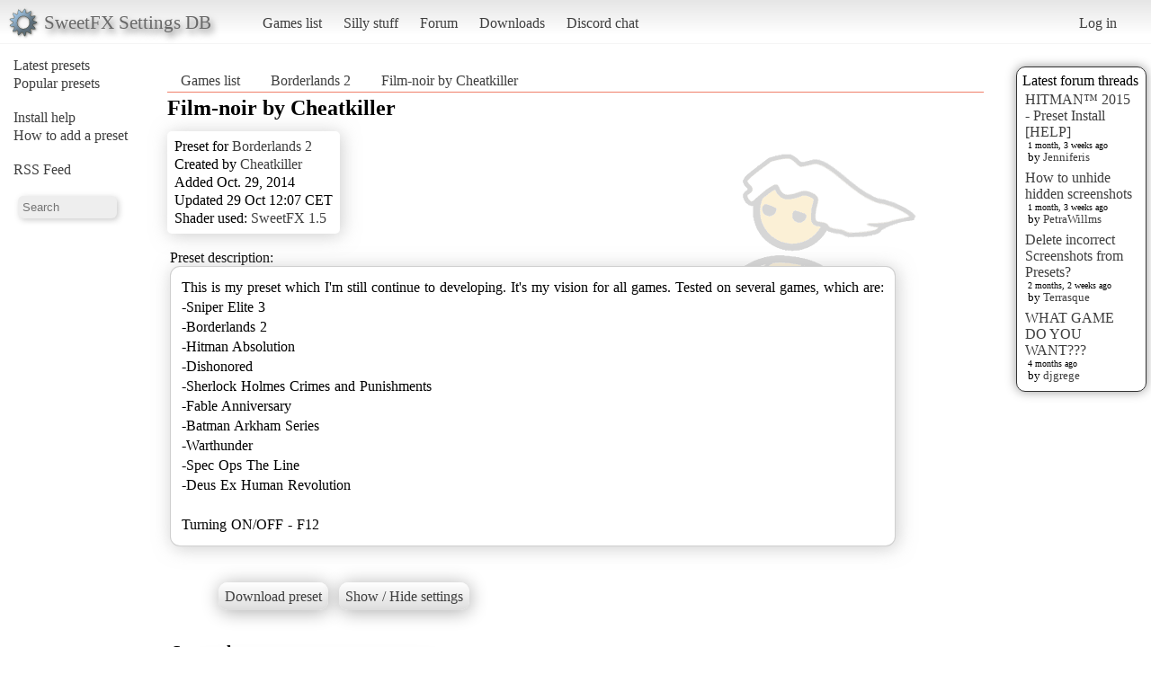

--- FILE ---
content_type: text/html; charset=utf-8
request_url: https://sfx.thelazy.net/games/preset/2403/
body_size: 9926
content:
<!DOCTYPE html>
<html>
<head>
    <title>Film-noir by Cheatkiller - Borderlands 2</title>
    <link rel="stylesheet" href="/static/css/pcmr/pcmr.css?1" />
    <link rel="shortcut icon" href="/static/logo.png" />
    <script src="https://ajax.googleapis.com/ajax/libs/jquery/1.8.3/jquery.min.js"></script>
    
</head>
<body>
    <div id="top">
        <div id="logoblock">
            <div id="logotext">SweetFX Settings DB</div>
        </div>
        <ul class="horizmenu">
            <li>
                <a href="/games/">Games list</a>
                <a href="/silly/">Silly stuff</a>
                <a href="/forum/">Forum</a>
                <a href="/downloads/">Downloads</a>
                <a href="https://discord.gg/SwuyHvY">Discord chat</a>
            </li>
        </ul>
        <ul class="horizmenu usermenu">
            
                <li>
                    <a href="/accounts/login/?next=/games/preset/2403/">Log in</a>
                </li>
            
            
        </ul>
    </div>


    <div id="sidemenu">
        <ul class="list">
    <li><a href="/games/preset/newlist/">Latest presets</a></li>
    <li><a href="/games/preset/popularlist/">Popular presets</a></li>
    <br/>
    <li><a href="/games/view/install/">Install help</a></li>
    <li><a href="/games/view/addgame/">How to add a preset</a></li>
    <br/>
    <li><a class="rss" href="/games/rss/">RSS Feed</a></li>
    <br/>
    <li><input id="isearch" name="search" placeholder="Search"/></li>
    <script>
        function position_under(parentelem, underelem, loffset) {
            var top = parentelem.offset().top + parentelem.outerHeight();
            var left = parentelem.offset().left + loffset;
            underelem.offset({top: top, left: left});
        }
        function search(query) {
            $(".searchdiv").remove();
            
            var sdiv = $("<div/>").addClass("searchdiv");
            sdiv.click( function () {
                sdiv.remove();
            });
            var rdiv = $("<div/>").addClass("searchdivresult");
            
            sdiv.append(rdiv);
            $("body").append(sdiv);
            position_under($("#isearch"), sdiv, -5);
            rdiv.append($("<span/>").text("Searching..."));
            
            $.get("/games/game/search/", {"query": query}, function (data) {
                rdiv.empty();
                
                $.each(data, function (i, val) {
                    var tdiv = $("<div/>").addClass("stitle").text(i);
                    var rl = $("<ul/>").addClass("sresults");
                    rdiv.append(tdiv);
                    rdiv.append(rl);
                    if ($.isEmptyObject(val)) {
                       rdiv.append($("<span/>").text("No results!")); 
                    }
                    $.each(val, function (ii, ival) {
                        console.log("Loop : " + ii + " | " + ival);
                        var l = $("<a/>").text(ival.title);
                        l.attr("href", ival.url);
                        var li = $("<li/>");
                        li.append(l);
                        rl.append(li);
                    });
                });
            });
        }
        $("#isearch").keydown(function (event) {
            if (event.which == 13) {
                search($("#isearch").val());
                $("#isearch").val("");
            }
        });
    </script>
</ul>
    </div>

    <div id="rightside">
        
        



<div id="latestposts" class="box">
    <div class="header">Latest forum threads</div>
    
        <div class="entry">
            <div class="title"><a href="/forum/presets/358/">HITMAN™ 2015 - Preset Install [HELP]</a></div>
            <div class="updated">1 month, 3 weeks ago</div>
            <div class="updatedby">by 
                <a href="/users/u/Jenniferis/">Jenniferis</a>

            </div>
        </div>
    
        <div class="entry">
            <div class="title"><a href="/forum/troubleshooting/194153/">How to unhide hidden screenshots</a></div>
            <div class="updated">1 month, 3 weeks ago</div>
            <div class="updatedby">by 
                <a href="/users/u/PetraWillms/">PetraWillms</a>

            </div>
        </div>
    
        <div class="entry">
            <div class="title"><a href="/forum/troubleshooting/194128/">Delete incorrect Screenshots from Presets?</a></div>
            <div class="updated">2 months, 2 weeks ago</div>
            <div class="updatedby">by 
                <a href="/users/u/Terrasque/">Terrasque</a>

            </div>
        </div>
    
        <div class="entry">
            <div class="title"><a href="/forum/general/553/">WHAT GAME DO YOU WANT???</a></div>
            <div class="updated">4 months ago</div>
            <div class="updatedby">by 
                <a href="/users/u/djgrege/">djgrege</a>

            </div>
        </div>
    
</div>

    </div>

    <div id="main">
        
<div id="breads">
    <ul class="horizmenu">
        <li><a href="/games/">Games list</a></li>
        <li><a href="/games/game/4/">Borderlands 2</a></li>
        <li><a href="/games/preset/2403/">Film-noir by Cheatkiller</a></li>
    </ul>
</div>
<div id="presetdetail">
    

    <h2>Film-noir by Cheatkiller</h2>
    
    <div id="infobox">
        <div class="infoline">Preset for <a href="/games/game/4/">Borderlands 2</a></div>
        <div class="infoline">Created by <a href="/users/u/Cheatkiller/">Cheatkiller</a>
</div>
        <div class="infoline">Added Oct. 29, 2014</div>
        <div class="infoline">Updated 29 Oct 12:07 CET</div>
        <div class="infoline">Shader used: <a href="/games/shader/9/">SweetFX 1.5</a></div>
    </div>
    
    

    
        <div id="noteswrap">
            <div id="notestitle">Preset description:</div>
            <div id="notes"><div class='bbtext'>This is my preset which I&#39;m still continue to developing. It&#39;s my vision for all games. Tested on several games, which are:
-Sniper Elite 3
-Borderlands 2
-Hitman Absolution
-Dishonored
-Sherlock Holmes Crimes and Punishments
-Fable Anniversary
-Batman Arkham Series
-Warthunder
-Spec Ops The Line
-Deus Ex Human Revolution

Turning ON/OFF - F12</div></div>
        </div>
    

    <div id="presettextwrapper">
        <div class="buttoner">
            <a href="/games/preset/2403/download/" class="button">Download preset</a>
            <span id="toggleshow" class="button">Show / Hide settings</span>
        </div>

        <div id="presettextdata">  /*-----------------------------------------------------------.
  /                      Choose effects                         /
  &#39;-----------------------------------------------------------*/

// Set to 1 for ON or 0 for OFF

#define USE_SMAA_ANTIALIASING  1            // [0 or 1] SMAA Anti-aliasing : Smoothens jagged lines using the SMAA technique.
#define USE_FXAA_ANTIALIASING  1            // [0 or 1] FXAA Anti-aliasing : Smoothens jagged lines using the FXAA technique
#define USE_CA                 0            // [0 or 1] Chromatic aberration. You can only use Chromatic Aberration OR the Explosion Shader. Not both at the same time.
#define USE_EXPLOSION          0            // [0 or 1] Explosion : Scatters the pixels, making the image look fuzzy.
#define USE_CARTOON            0            // [0 or 1] Cartoon : &quot;Toon&quot;s the image.(Interferes with SMAA, CRT, Bloom, HDR and Lumasharpen)
#define USE_LEVELS             0            // [0 or 1] Levels : Sets a new black and white point. This increases contrast but causes clipping. Use Curves instead if you want to avoid that.
#define USE_ADVANCED_CRT       0            // [0 or 1] Advanced CRT : Simulates an old CRT TV display. Set gaussian blur along with it to get a halation effect
#define USE_BLOOM              1            // [0 or 1] Bloom : Makes bright lights bleed their light into their surroundings (relatively high performance cost)
#define USE_HDR                1            // [0 or 1] HDR : Not actual HDR - It just tries to mimic an HDR look (relatively high performance cost)
#define USE_LUMASHARPEN        1            // [0 or 1] LumaSharpen : Also sharpens the antialiased edges which makes them less smooth - I&#39;m working on fixing that.
#define USE_GAUSSIAN           1            // [0 or 1] Gaussian Blur : can be used to... blur, but also bloom/hazy/glowy look, also unsharp masking
#define USE_FILMGRAIN          1            // [0 or 1] Filmgrain effect
#define USE_TECHNICOLOR        0            // [0 or 1] TECHNICOLOR : Attempts to mimic the look of an old movie using the Technicolor three-strip color process (Techicolor Process 4)
#define USE_DPX                1            // [0 or 1] Cineon DPX : Should make the image look like it&#39;s been converted to DXP Cineon - basically it&#39;s another movie-like look similar to technicolor.
#define USE_MONOCHROME         0            // [0 or 1] Monochrome : Monochrome makes the colors disappear.
#define USE_LIFTGAMMAGAIN      1            // [0 or 1] Lift Gamma Gain : Adjust brightness and color of shadows, midtones and highlights (avoids clipping)
#define USE_TONEMAP            1            // [0 or 1] Tonemap : Adjust gamma, exposure, saturation, bleach and defog. (may cause clipping)
#define USE_VIBRANCE           0            // [0 or 1] Vibrance : Intelligently saturates (or desaturates if you use negative values) the pixels depending on their original saturation.
#define USE_CURVES             0            // [0 or 1] Curves : Contrast adjustments using S-curves.
#define USE_SEPIA              0            // [0 or 1] Sepia : Sepia tones the image.
#define USE_VIGNETTE           1            // [0 or 1] Vignette : Darkens the edges of the image to make it look more like it was shot with a camera lens. May cause banding artifacts.
#define USE_DITHER             0            // [0 or 1] Dither : Applies dithering to simulate more colors than your monitor can display. This lessens banding artifacts (mostly caused by Vignette)
#define USE_BORDER             0            // [0 or 1] Border : Makes the screenedge black as a workaround for the bright edge that forcing some AA modes sometimes causes.
#define USE_SPLITSCREEN        0            // [0 or 1] Splitscreen : Enables the before-and-after splitscreen comparison mode.

#define USE_CUSTOM             0            // [0 or 1] Custom : Write your own shader by editing custom.h, and then enable it here.


   /*-----------------------------------------------------------.
  /                  SMAA Anti-aliasing settings                /
  &#39;-----------------------------------------------------------*/

#define SMAA_THRESHOLD         0.04         // [0.05 to 0.20] Edge detection threshold. If SMAA misses some edges try lowering this slightly. I prefer between 0.08 and 0.12.
#define SMAA_MAX_SEARCH_STEPS  98           // [0 to 98] Determines the radius SMAA will search for aliased edges
#define SMAA_MAX_SEARCH_STEPS_DIAG 16           // [0 to 16] Determines the radius SMAA will search for diagonal aliased edges
#define SMAA_CORNER_ROUNDING   60           // [0 to 100] Determines the percent of antialiasing to apply to corners. 0 seems to affect fine text the least so it&#39;s the default.

// -- Advanced SMAA settings --
#define COLOR_EDGE_DETECTION   1            // [0 or 1] 1 Enables color edge detection (slower but slightly more acurate) - 0 uses luma edge detection (faster)
#define SMAA_DIRECTX9_LINEAR_BLEND 0            // [0 or 1] Using DX9 HARDWARE? (software version doesn&#39;t matter) if so this needs to be 1 - If not, leave it at 0.
                                            //Enable this only if you use a Geforce 7xxx series or older card, or a Radeon X1xxx series or older card.


   /*-----------------------------------------------------------.
  /                  FXAA Anti-aliasing settings                /
  &#39;-----------------------------------------------------------*/

#define FXAA_QUALITY__PRESET   39           // [1 to 39] Choose the quality preset. 39 is the highest quality.
#define fxaa_Subpix            0.1          // [0.000 to 1.000] Choose the amount of sub-pixel aliasing removal.
#define fxaa_EdgeThreshold     0.01         // [0.000 to 1.000] Edge detection threshold. The minimum amount of local contrast required to apply algorithm.
#define fxaa_EdgeThresholdMin  0.3          // [0.000 to 1.000] Darkness threshold. Trims the algorithm from processing darks.


   /*-----------------------------------------------------------.
  /                       Chromatic aberration                  /										/
  &#39;-----------------------------------------------------------*/

#define outfocus               0.008        // [0.00 to 1.000] How strong the effect should be.


   /*-----------------------------------------------------------.
  /                     Explosion settings                      /
  &#39;-----------------------------------------------------------*/

#define Explosion_Radius       1.0          // [0.2 to 100.0] Amount of effect you want.


   /*-----------------------------------------------------------.
  /                      Cartoon settings                       /
  &#39;-----------------------------------------------------------*/

#define CartoonPower           4.0          // [0.1 to 10.0] Amount of effect you want.
#define CartoonEdgeSlope       6.0          // [0.1 to 8.0] Raise this to filter out fainter edges. You might need to increase the power to compensate. Whole numbers are faster.


   /*----------------------------------------------------------.
  /                       Levels settings                      /
  &#39;----------------------------------------------------------*/

#define Levels_black_point     16           // [0 to 255] The black point is the new black - literally. Everything darker than this will become completely black. Default is 16.0
#define Levels_white_point     235          // [0 to 255] The new white point. Everything brighter than this becomes completely white. Default is 235.0

//Colors between the two points will stretched, which increases contrast, but details above and below the points are lost (this is called clipping).


   /*----------------------------------------------------------.
  /                    Advanced CRT settings                   /
  &#39;----------------------------------------------------------*/

#define CRTAmount              1.00         // [0.00 to 1.00] Amount of CRT effect you want

#define CRTResolution          1.0          // [1.0 to 8.0] Input size coefficent (low values gives the &quot;low-res retro look&quot;). Default is 1.2
#define CRTgamma               2.2          // [0.0 to 4.0] Gamma of simulated CRT (default 2.2)
#define CRTmonitorgamma        2.4          // [0.0 to 4.0] Gamma of display monitor (typically 2.2 is correct)
#define CRTBrightness          1.2          // [1.0 to 3.0] Used to boost brightness a little. Default is 1.0
#define CRTScanlineIntensity   2.0          // [2.0 to 4.0] Scanlines intensity (use integer values preferably). Default is 2.0
#define CRTScanlineGaussian    1            // [0 or 1] Use the &quot;new nongaussian scanlines bloom effect&quot;. Default is on

#define CRTCurvature           1            // [[0 or 1] &quot;Barrel effect&quot; enabled (1) or off (0)
#define CRTCurvatureRadius     2.0          // [0.0 to 2.0] Curvature Radius (only effective when Curvature is enabled). Default is 1.5
#define CRTCornerSize          0.0100       // [0.0000 to 0.0020] Higher values, more rounded corner. Default is 0.001
#define CRTDistance            2.00         // [0.00 to 4.00] Simulated distance from viewer to monitor. Default is 2.00
#define CRTAngleX              0.00         // [-0.20 to 0.20] Tilt angle in radians (X coordinates)
#define CRTAngleY              -0.15        // [-0.20 to 0.20] Tilt angle in radians (Y coordinates). (Value of -0.15 gives the &#39;arcade tilt&#39; look)
#define CRTOverScan            1.00         // [1.00 to 1.10] Overscan (e.g. 1.02 for 2% overscan). Default is 1.01
#define CRTOversample          0            // [0 or 1] Enable 3x oversampling of the beam profile (warning : performance hit)


   /*-----------------------------------------------------------.
  /                  Bloom settings                             /
  &#39;-----------------------------------------------------------*/

#define BloomThreshold         22.38        // [0.00 to 50.00] Threshold for what is a bright light (that causes bloom) and what isn&#39;t.
#define BloomPower             0.18         // [0.000 to 8.000] Strength of the bloom
#define BloomWidth             0.2       // [0.0000 to 1.0000] Width of the bloom


   /*-----------------------------------------------------------.
  /                  HDR settings                               /
  &#39;-----------------------------------------------------------*/

#define HDRPower               1          // [0.00 to 8.00] Strangely lowering this makes the image brighter
#define radius2                0.8        // [0.00 to 8.00] Raising this seems to make the effect stronger and also brighter


   /*-----------------------------------------------------------.
  /                  LumaSharpen settings                       /
  &#39;-----------------------------------------------------------*/

// -- Sharpening --
#define sharp_strength         0.3         // [0.10 to 3.00] Strength of the sharpening
#define sharp_clamp            0.2          // [0.000 to 1.000] Limits maximum amount of sharpening a pixel recieves - Default is 0.035

// -- Advanced sharpening settings --
#define pattern                2            // [1|2|3|4] Choose a sample pattern. 1 = Fast, 2 = Normal, 3 = Wider, 4 = Pyramid shaped.
#define offset_bias            1.5          // [0.0 to 6.0] Offset bias adjusts the radius of the sampling pattern.
                                    //I designed the pattern for offset_bias 1.0, but feel free to experiment.

// -- Debug sharpening settings --
#define show_sharpen           0            // [0 or 1] Visualize the strength of the sharpen (multiplied by 4 to see it better)


   /*-----------------------------------------------------------.
  /                  Gaussian Blur settings                     /
  &#39;-----------------------------------------------------------*/

#define GaussEffect            2            // [0|1|2|3] 0 = Blur, 1 = Unsharpmask (expensive), 2 = Bloom, 3 = Sketchy. Default is 2
#define GaussQuality           1            // [0|1|2|3] Warning: 2 and 3 are expensive. Default is 1
#define GaussSigma             3            // [1 to 4] The higher the wider blur/bloom is (only effective when Bloom selected)
#define GaussBloomWarmth       2            // [0|1|2] &quot;Temperature&quot; of the bloom - 0 = neutral, 1 = warm, 2 = hazy/foggy
#define GaussThreshold         0.50         // [0.00 to 1.00] [DX10/11 only] Threshold for what is a bright light (that causes bloom) and what isn&#39;t.
#define GaussExposure          60           // [0.00 to 100.00] [DX10/11 only] Exposure of the effect (the lower the brighter)
#define GaussStrength          1          // [0.00 to 1.00] Amount of effect blended into the final image


   /*-----------------------------------------------------------.
  /                  Film grain settings                        /
  &#39;-----------------------------------------------------------*/

#define FilmGrainIntensity     0.5         // [0.00 to 1.00] Intensity of grain. Default is 0.46
#define FilmGrainExposure      40           // [0 to 100] Grain Exposure. Default is 40 (Lower -&gt; darker noise)
#define FilmGrainSize          3            // [0 to 10] Size of the grain. Default is 2 (Higher -&gt; thinner noise)


   /*-----------------------------------------------------------.
  /                  TECHNICOLOR settings                       /
  &#39;-----------------------------------------------------------*/

#define TechniAmount           0.1          // [0.0 to 1.0] 
#define TechniPower            2.85         // [0.0 to 8.0] 
#define redNegativeAmount      0.96         // [0.0 to 1.0] 
#define greenNegativeAmount    0.96         // [0.0 to 1.0] 
#define blueNegativeAmount     0.90         // [0.0 to 1.0] 


   /*-----------------------------------------------------------.
  /                  Cineon DPX settings                        /
  &#39;-----------------------------------------------------------*/

#define Red                    10.1         // [1.0 to 15.0] 
#define Green                  10.1         // [1.0 to 15.0] 
#define Blue                   10.1         // [1.0 to 15.0] 

#define ColorGamma             2.5           // [0.1 to 2.5] Adjusts the colorfulness of the effect in a manner similar to Vibrance. 1.0 is neutral.
#define DPXSaturation          0.68           // [0.0 to 8.0] Adjust saturation of the effect. 1.0 is neutral.

#define RedC                   0.48         // [0.60 to 0.20] 
#define GreenC                 0.51         // [0.60 to 0.20] 
#define BlueC                  0.50         // [0.60 to 0.20] 

#define Blend                  0.27          // [0.00 to 1.00] How strong the effect should be


   /*-----------------------------------------------------------.
  /                  Monochrome settings                        /
  &#39;-----------------------------------------------------------*/

#define Monochrome_conversion_values float3(0.18, 0.41, 0.41) // [0.00 to 1.00] Percentage of RGB to include (should sum up to 1.00)


   /*-----------------------------------------------------------.
  /                  Lift Gamma Gain settings                   /
  &#39;-----------------------------------------------------------*/

#define RGB_Lift               float3(1.000, 1.000, 1.000) // [0.000 to 2.000] Adjust shadows for Red, Green and Blue
#define RGB_Gamma              float3(1.000, 1.000, 1.000) // [0.000 to 2.000] Adjust midtones for Red, Green and Blue
#define RGB_Gain               float3(1.000, 1.000, 1.000) // [0.000 to 2.000] Adjust highlights for Red, Green and Blue

   /*-----------------------------------------------------------.
  /                  Tonemap settings                           /
  &#39;-----------------------------------------------------------*/

#define Gamma                  1            // [0.000 to 2.000] Adjust midtones. 1.000 is neutral. This setting does exactly the same as the one in Lift Gamma Gain, only with less control.
#define Exposure               0.1          // [-1.000 to 1.000] Adjust exposure
#define Saturation             0          // [-1.000 to 1.000] Adjust saturation
#define Bleach                 0.23          // [0.000 to 1.000] Brightens the shadows and fades the colors
#define Defog                  0            // [0.000 to 1.000] How much of the color tint to remove

#define FogColor               float3(-0.51, 0.65, -0.65) // [0.00 to 2.55, 0.00 to 2.55, 0.00 to 2.55] What color to remove - default is blue


   /*-----------------------------------------------------------.
  /                  Vibrance settings                          /
  &#39;-----------------------------------------------------------*/

#define Vibrance              0.1          // [-1.00 to 1.00] Intelligently saturates (or desaturates if you use negative values) the pixels depending on their original saturation.
#define Vibrance_RGB_balance   float3(-0.60, -0.65, -0.65) // [-10.00 to 10.00,-10.00 to 10.00,-10.00 to 10.00] A per channel multiplier to the Vibrance strength so you can give more boost to certain colors over others


   /*-----------------------------------------------------------.
  /                  Curves settings                            /
  &#39;-----------------------------------------------------------*/

#define Curves_mode            2            // [0|1|2] Choose what to apply contrast to. 0 = Luma, 1 = Chroma, 2 = both Luma and Chroma. Default is 0 (Luma)
#define Curves_contrast        0        // [-1.00 to 1.00] The amount of contrast you want

// -- Advanced curve settings --
#define Curves_formula         8            // [1|2|3|4|5|6|7|8|9|10] The contrast s-curve you want to use.
                                            //1 = Sine, 2 = Abs split, 3 = Smoothstep, 4 = Exp formula, 5 = Simplified Catmull-Rom (0,0,1,1), 6 = Perlins Smootherstep
                                            //7 = Abs add, 8 = Techicolor Cinestyle, 9 = Parabola, 10 = Half-circles.
                                            //Note that Technicolor Cinestyle is practically identical to Sine, but runs slower. In fact I think the difference might only be due to rounding errors.
                                            //I prefer 2 myself, but 3 is a nice alternative with a little more effect (but harsher on the highlight and shadows) and it&#39;s the fastest formula.
					

   /*-----------------------------------------------------------.
  /                  Sepia settings                             /
  &#39;-----------------------------------------------------------*/

#define ColorTone              float3(1.0, 1.0, 1.0) // [0.00 to 2.55, 0.00 to 2.55, 0.00 to 2.55] What color to tint the image
#define GreyPower              0.0          // [0.00 to 1.00] How much desaturate the image before tinting it
#define SepiaPower             0.58         // [0.00 to 1.00] How much to tint the image


   /*-----------------------------------------------------------.
  /                  Vignette settings                          /
  &#39;-----------------------------------------------------------*/

#define VignetteType           1            // [1|2|3] 1 = Original, 2 = New, 3 = TV style
#define VignetteRatio          1.00         // [0.15 to 6.00] Sets a width to height ratio. 1.00 (1/1) is perfectly round, while 1.60 (16/10) is 60 % wider than it&#39;s high.
#define VignetteRadius         -1         // [-1.00 to 3.00] lower values = stronger radial effect from center
#define VignetteAmount         -0.5        // [-2.00 to 1.00] Strength of black. -2.00 = Max Black, 1.00 = Max White.
#define VignetteSlope          8            // [2 to 16] How far away from the center the change should start to really grow strong (odd numbers cause a larger fps drop than even numbers)
#define VignetteCenter         float2(0.500, 0.500) // [0.000 to 1.000, 0.000 to 1.000] Center of effect for VignetteType 1. 2 and 3 do not obey this setting.


   /*-----------------------------------------------------------.
  /                  Dither settings                            /
  &#39;-----------------------------------------------------------*/

#define dither_method          1            // [1 or 2] 1 = Ordered dithering (very good and very fast), 2 = Random dithering (different but slightly slower dithering)

//Note that the patterns used by Dither, makes an image harder to compress.
//This can make your screenshots and video recordings take up more space.


   /*-----------------------------------------------------------.
  /                  Border settings                            /
  &#39;-----------------------------------------------------------*/

#define border_width           float2(1,50) // [0 to 2048, 0 to 2048] (X,Y)-width of the border. Measured in pixels.
#define border_color           float3(0, 0, 0) // [0 to 255, 0 to 255, 0 to 255] What color the border should be. In integer RGB colors, meaning 0,0,0 is black and 255,255,255 is full white.

   /*-----------------------------------------------------------.
  /                  Splitscreen settings                       /
  &#39;-----------------------------------------------------------*/

#define splitscreen_mode       1            // [1|2|3|4|5|6] 1 = Vertical 50/50 split, 2 = Vertical 25/50/25 split, 3 = Vertical 50/50 angled split, 
                              // 4 = Horizontal 50/50 split, 5 = Horizontal 25/50/25 split, 6 = Curvy vertical 50/50 split

   /*-----------------------------------------------------------.
  /                  Key settings                               /
  &#39;-----------------------------------------------------------*/

// This is the section where you can define your own key mapping
// See the following URL to find out what keycode a key has:
// http://www.cambiaresearch.com/articles/15/javascript-char-codes-key-codes

//key_toggle_sweetfx = 123 ; 192 = ~ (Tilde)
//key_screenshot     = 44  ; 44  = Print (Print Screen)
//key_reload_sweetfx = 19  ; 19  = Pause (Pause Break)</div>
    </div>
    <div id="screenshots-container">
        <h3>Screenshots</h3>
        <div id="screenshots">
        
        
            <div class="presetimageblock">
                <a href="/games/screenshot/14874/">
            <div class="imagethumb">
                <img src="/media/smallthumb/2025/02/20/Borderlands2.exe_DX9_20141029_105956.png.png"/>
                <div class="imageinfo">
                    <div class="imagedetails">
                        <div class="imgsize">1536x864</div>
                        <div class="added">SweetFX: Enabled</div>
                    </div>
                </div>
            </div>
        </a>
            </div>
        
        </div>
    </div>
    
    <div id="commentwrap">

        <a id="comments"><h2>Comments</h2></a>

        <div id="commentslist">
            
            <div class="comment">
                <div class="commentcreator">SP77</div>
                <div class="commentcreated">29 Oct 13:48 CET</div>
                <div class="commentcontent"><p>Looks good so far. Keep it up.</p></div>
            </div>
            
        </div>

        <div id="commentform">
            
            <p>You need to be <a href="/accounts/login/?next=/games/preset/2403/">logged in</a> to post a comment</p>
            
        </div>
    </div>


    <script>
        $(document).ready(function () {
            $("#toggleshow").click(function () {
                $("#presettextdata").slideToggle(200);
            });
        });
    </script>
</div>

        <div id="footer"></div>
    </div>



<script type="text/javascript">
  var _gaq = _gaq || [];
  _gaq.push(['_setAccount', 'UA-7375938-9']);
  _gaq.push(['_trackPageview']);

  (function() {
    var ga = document.createElement('script'); ga.type = 'text/javascript'; ga.async = true;
    ga.src = ('https:' == document.location.protocol ? 'https://ssl' : 'http://www') + '.google-analytics.com/ga.js';
    var s = document.getElementsByTagName('script')[0]; s.parentNode.insertBefore(ga, s);
  })();

</script>
</body>
</html>
